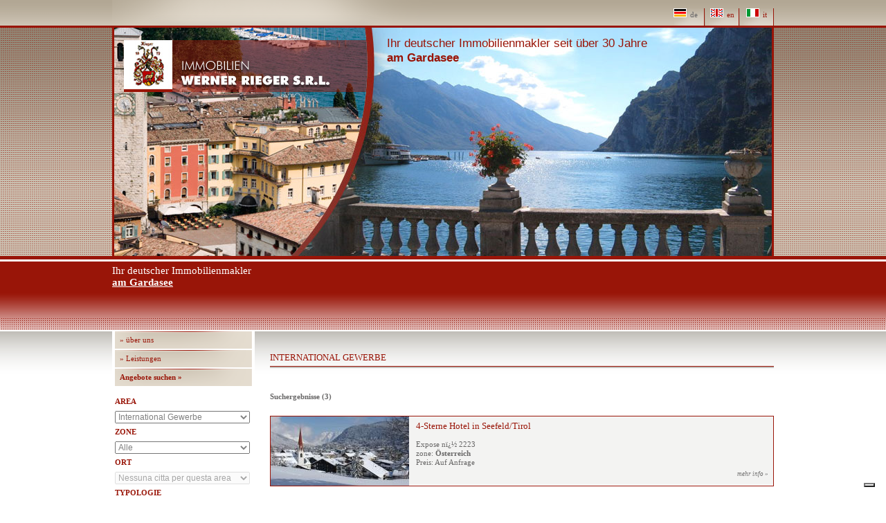

--- FILE ---
content_type: text/html
request_url: http://www.immobilienrieger.com/de/angebote/suche.asp?cid=13&id=0&CategoriaID=13&SottoCategoriaID=0&ZonaID=0&CittaID=0&PrezzoID=0
body_size: 26554
content:
<!DOCTYPE html PUBLIC "-//W3C//DTD XHTML 1.0 Transitional//EN" "http://www.w3.org/TR/xhtml1/DTD/xhtml1-transitional.dtd">
<html xmlns="http://www.w3.org/1999/xhtml" lang="de">
	<head>
		<meta http-equiv="Content-Language" content="de" />
		<meta http-equiv="Content-Type" content="text/html; charset=iso-8859-1" />
        <meta name="title" content="Immobilien Gardasee Immobilienmakler Rieger" />
        <meta name="Keywords" content="Immobilien,Gardasee,Immobilienmakler,Lago di Garda,Immobiliare,Real Estate" />
        <meta name="Description" content="Kauf, Verkauf und Finanzierung von Immobilien am Gardasee. Bauleitung, Einrichtung, Immobilienservice. Ihr Immobilienmakler bei Riva del Garda" />
        <meta name="Robots" content="INDEX,FOLLOW" />
        <meta name="revisit-after" content="5 days" />
		<meta name="author" content="Tecnoprogress.net" />
		<meta name="publisher" content="Tecnoprogress.net" />
		<meta name="copyright" content="Tecnoprogress.net" />
		<meta name="creation_Date" content="01/01/2009" />
 		<title>ANGEBOTE - International Gewerbe</title>
		<link href="/css/lightbox.css" rel="stylesheet" />
		<link rel="stylesheet" href="/css/style.css" />
		<script>
			var elemento_focus;
			function MostraErrore(titolo, errore) {
				var box_err 	= document.getElementById('box_errore');
				var titolo_err 	= document.getElementById('titolo_errore');
				var testo_err 	= document.getElementById('testo_errore');
				box_err.style.display	='block';
				titolo_err.textContent 	= titolo; //per Mozilla Firefox
				titolo_err.innerText 	= titolo; //per Explorer
				testo_err.textContent 	= errore;
				testo_err.innerText 	= errore;
				}
			function ChiudiBoxErrore() {
				document.getElementById('box_errore').style.display='none';
				elemento_focus.focus();
				}
		</script>
		<script type="text/javascript">
		 
		  var _gaq = _gaq || [];
		  _gaq.push(['_setAccount', 'UA-34734941-1']);
		  _gaq.push (['_gat._anonymizeIp']);
		  _gaq.push(['_trackPageview']);
		
		 
		  (function() {
		    var ga = document.createElement('script'); ga.type = 'text/javascript'; ga.async = true;
		    ga.src = ('https:' == document.location.protocol ? 'https://ssl' : 'http://www') + '.google-analytics.com/ga.js';
		    var s = document.getElementsByTagName('script')[0]; s.parentNode.insertBefore(ga, s);
		  })();
		 
		</script>



	<script type="text/javascript">
		var _iub = _iub || [];
		_iub.csConfiguration = {"ccpaAcknowledgeOnDisplay":true,"ccpaApplies":true,"consentOnContinuedBrowsing":false,"enableCcpa":true,"floatingPreferencesButtonDisplay":"bottom-right","invalidateConsentWithoutLog":true,"perPurposeConsent":true,"siteId":2635809,"whitelabel":false,"cookiePolicyId":77411712,"lang":"it", "banner":{ "acceptButtonDisplay":true,"closeButtonDisplay":false,"customizeButtonDisplay":true,"explicitWithdrawal":true,"listPurposes":true,"position":"float-top-center","rejectButtonDisplay":true }};
	</script>
	<script type="text/javascript" src="//cdn.iubenda.com/cs/ccpa/stub.js"></script>
	<script type="text/javascript" src="//cdn.iubenda.com/cs/iubenda_cs.js" charset="UTF-8" async></script>


        <script async type="text/plain" class="_iub_cs_activate" src="https://www.googletagmanager.com/gtag/js?id=G-F5CYT1G8MP"></script>
        <script>window.dataLayer = window.dataLayer || [];function gtag(){dataLayer.push(arguments);}gtag('js', new Date());gtag('config', 'G-F5CYT1G8MP', { 'anonymize_ip': true });</script>


	</head>
	<body id="offerte" class="de">
        <div id="top_sf">
       		<div id="menu_lingue">
       			<ul>
<li id="lingua_selezionata" class="first"><a href="/de/angebote/suche.asp?cid=13&id=0&CategoriaID=13&SottoCategoriaID=0&ZonaID=0&CittaID=0&PrezzoID=0"><img src="/images/de.gif" /><span class="lingua">de</span></a></li>
<li class=""><a href="/en/offers/search.asp?cid=13&id=0&CategoriaID=13&SottoCategoriaID=0&ZonaID=0&CittaID=0&PrezzoID=0"><img src="/images/en.gif" /><span class="lingua">en</span></a></li>
<li class=""><a href="/it/offerte/ricerca.asp?cid=13&id=0&CategoriaID=13&SottoCategoriaID=0&ZonaID=0&CittaID=0&PrezzoID=0"><img src="/images/it.gif" /><span class="lingua">it</span></a></li>
</ul>

            </div>
        </div>
		<div id="top">
        	<div id="immagine_principale">
				<div id="slogan_top">Ihr deutscher Immobilienmakler seit &uuml;ber 30 Jahre<br /><strong>am Gardasee</strong></div>
				<h1 id="logo"><a href="/it/">Immobilien Werner Rieger</a></h1>
			</div>
	   	</div>
        <div id="fascia_menu">
            <div id="menu_offerte">
            	<div id="slogan">Ihr deutscher Immobilienmakler<br /><strong><span class="sottolineato">am Gardasee</span></strong></div>
                
                <div class="clear"></div>
            </div>
        </div>
        <div id="middle">
        	<div id="container">

<div id="sidebar">
	<div id="menu">
		
<ul>
			<li><a href="/de/uber_uns.asp">&raquo;&nbsp;&uuml;ber uns</a></li>
			<li><a href="/de/leistungen.asp">&raquo;&nbsp;Leistungen</a></li>
			<li class="selezionato">
				<a href="/de/angebote/suche.asp">Angebote suchen&nbsp;&raquo;</a><script>
	var id;
	var sCategoria;
	var nTotaleCategorie;
	aCategorie = new Array(100);
	aCategorieID = new Array(100);
	aAreeID = new Array(100);
	aCategorie[1] = 'Villen';
	aCategorieID[1] = 5;
	aAreeID[1] = 1;
	aCategorie[2] = 'DHH';
	aCategorieID[2] = 26;
	aAreeID[2] = 1;
	aCategorie[3] = 'Wohnungen';
	aCategorieID[3] = 7;
	aAreeID[3] = 1;
	aCategorie[4] = 'Rusticos';
	aCategorieID[4] = 6;
	aAreeID[4] = 1;
	aCategorie[5] = 'Penthouse';
	aCategorieID[5] = 27;
	aAreeID[5] = 1;
	aCategorie[6] = 'Grundstücke';
	aCategorieID[6] = 28;
	aAreeID[6] = 1;
	aCategorie[7] = 'Grundstücke';
	aCategorieID[7] = 42;
	aAreeID[7] = 1;
	aCategorie[8] = 'Hotel';
	aCategorieID[8] = 20;
	aAreeID[8] = 9;
	aCategorie[9] = 'B&B';
	aCategorieID[9] = 21;
	aAreeID[9] = 9;
	aCategorie[10] = 'Buro';
	aCategorieID[10] = 22;
	aAreeID[10] = 9;
	aCategorie[11] = 'Negozi';
	aCategorieID[11] = 29;
	aAreeID[11] = 9;
	aCategorie[12] = 'Terreni';
	aCategorieID[12] = 30;
	aAreeID[12] = 9;
	aCategorie[13] = 'Capannoni';
	aCategorieID[13] = 31;
	aAreeID[13] = 9;
	aCategorie[14] = 'Attività';
	aCategorieID[14] = 32;
	aAreeID[14] = 9;
	aCategorie[15] = 'Wohnungen';
	aCategorieID[15] = 17;
	aAreeID[15] = 12;
	aCategorie[16] = 'Villen';
	aCategorieID[16] = 18;
	aAreeID[16] = 12;
	aCategorie[17] = 'Rusticos';
	aCategorieID[17] = 19;
	aAreeID[17] = 12;
	aCategorie[18] = 'DHH';
	aCategorieID[18] = 33;
	aAreeID[18] = 12;
	aCategorie[19] = 'Penthouse';
	aCategorieID[19] = 34;
	aAreeID[19] = 12;
	aCategorie[20] = 'Grundstücke';
	aCategorieID[20] = 35;
	aAreeID[20] = 12;
	aCategorie[21] = 'Buro';
	aCategorieID[21] = 23;
	aAreeID[21] = 13;
	aCategorie[22] = 'Hotel';
	aCategorieID[22] = 24;
	aAreeID[22] = 13;
	aCategorie[23] = 'B&B';
	aCategorieID[23] = 25;
	aAreeID[23] = 13;
	aCategorie[24] = 'Negozi';
	aCategorieID[24] = 36;
	aAreeID[24] = 13;
	aCategorie[25] = 'Terreni';
	aCategorieID[25] = 37;
	aAreeID[25] = 13;
	aCategorie[26] = 'Capannoni';
	aCategorieID[26] = 38;
	aAreeID[26] = 13;
	aCategorie[27] = 'Attività';
	aCategorieID[27] = 39;
	aAreeID[27] = 13;
	nTotaleCategorie = 28;
</script>
<script>
	var id;
	var sZona;
	var nTotaleZone;
	aZone = new Array(100);
	aZoneID = new Array(100);
	aAreeZoneID = new Array(100);
	aZone[1] = 'Adria';
	aZoneID[1] = 37;
	aAreeZoneID[1] = 44;
	aZone[2] = 'Brescia';
	aZoneID[2] = 39;
	aAreeZoneID[2] = 1;
	aZone[3] = 'Colli Euganei';
	aZoneID[3] = 23;
	aAreeZoneID[3] = 44;
	aZone[4] = 'Colombia';
	aZoneID[4] = 21;
	aAreeZoneID[4] = 13;
	aZone[5] = 'Colombia';
	aZoneID[5] = 17;
	aAreeZoneID[5] = 12;
	aZone[6] = 'Dolomiten';
	aZoneID[6] = 35;
	aAreeZoneID[6] = 44;
	aZone[7] = 'Florida';
	aZoneID[7] = 19;
	aAreeZoneID[7] = 13;
	aZone[8] = 'Florida';
	aZoneID[8] = 7;
	aAreeZoneID[8] = 12;
	aZone[9] = 'Kroatien';
	aZoneID[9] = 38;
	aAreeZoneID[9] = 12;
	aZone[10] = 'lago est';
	aZoneID[10] = 12;
	aAreeZoneID[10] = 9;
	aZone[11] = 'lago nord';
	aZoneID[11] = 5;
	aAreeZoneID[11] = 9;
	aZone[12] = 'lago ovest';
	aZoneID[12] = 13;
	aAreeZoneID[12] = 9;
	aZone[13] = 'lago sud';
	aZoneID[13] = 6;
	aAreeZoneID[13] = 9;
	aZone[14] = 'Ledrosee/Tal';
	aZoneID[14] = 27;
	aAreeZoneID[14] = 1;
	aZone[15] = 'Nordufer';
	aZoneID[15] = 1;
	aAreeZoneID[15] = 1;
	aZone[16] = 'Österreich';
	aZoneID[16] = 36;
	aAreeZoneID[16] = 13;
	aZone[17] = 'Ostufer';
	aZoneID[17] = 4;
	aAreeZoneID[17] = 1;
	aZone[18] = 'Santo Domingo';
	aZoneID[18] = 22;
	aAreeZoneID[18] = 13;
	aZone[19] = 'Santo Domingo';
	aZoneID[19] = 18;
	aAreeZoneID[19] = 12;
	aZone[20] = 'Südtirol';
	aZoneID[20] = 28;
	aAreeZoneID[20] = 1;
	aZone[21] = 'Südufer';
	aZoneID[21] = 2;
	aAreeZoneID[21] = 1;
	aZone[22] = 'Suedtirol';
	aZoneID[22] = 34;
	aAreeZoneID[22] = 9;
	aZone[23] = 'Trentino';
	aZoneID[23] = 33;
	aAreeZoneID[23] = 9;
	aZone[24] = 'Trentino';
	aZoneID[24] = 31;
	aAreeZoneID[24] = 1;
	aZone[25] = 'Verona';
	aZoneID[25] = 32;
	aAreeZoneID[25] = 44;
	aZone[26] = 'Verona';
	aZoneID[26] = 40;
	aAreeZoneID[26] = 1;
	aZone[27] = 'Westufer';
	aZoneID[27] = 3;
	aAreeZoneID[27] = 1;
	nTotaleZone = 28;
</script>
<script>
	var id;
	var sCitta;
	var nTotaleZone;
	aCitta = new Array(100);
	aCittaID = new Array(100);
	aAreeCittaID = new Array(100);
	aCitta[1] = 'Arco';
	aCittaID[1] = 7;
	aAreeCittaID[1] = 1;
	aCitta[2] = 'Ballinopass';
	aCittaID[2] = 32;
	aAreeCittaID[2] = 1;
	aCitta[3] = 'Bardolino';
	aCittaID[3] = 1;
	aAreeCittaID[3] = 1;
	aCitta[4] = 'Bleggio';
	aCittaID[4] = 38;
	aAreeCittaID[4] = 1;
	aCitta[5] = 'Brentonico Hochebene';
	aCittaID[5] = 28;
	aAreeCittaID[5] = 1;
	aCitta[6] = 'Brenzone';
	aCittaID[6] = 14;
	aAreeCittaID[6] = 1;
	aCitta[7] = 'Brescia';
	aCittaID[7] = 36;
	aAreeCittaID[7] = 1;
	aCitta[8] = 'Campione';
	aCittaID[8] = 26;
	aAreeCittaID[8] = 1;
	aCitta[9] = 'Caprino Veronese';
	aCittaID[9] = 33;
	aAreeCittaID[9] = 1;
	aCitta[10] = 'Cavaion Veronese';
	aCittaID[10] = 34;
	aAreeCittaID[10] = 1;
	aCitta[11] = 'Cavedine';
	aCittaID[11] = 40;
	aAreeCittaID[11] = 1;
	aCitta[12] = 'Cavedinesee';
	aCittaID[12] = 27;
	aAreeCittaID[12] = 1;
	aCitta[13] = 'Costermano';
	aCittaID[13] = 41;
	aAreeCittaID[13] = 1;
	aCitta[14] = 'Desenzano';
	aCittaID[14] = 11;
	aAreeCittaID[14] = 1;
	aCitta[15] = 'Drena';
	aCittaID[15] = 35;
	aAreeCittaID[15] = 1;
	aCitta[16] = 'Dro';
	aCittaID[16] = 31;
	aAreeCittaID[16] = 1;
	aCitta[17] = 'Garda';
	aCittaID[17] = 30;
	aAreeCittaID[17] = 1;
	aCitta[18] = 'Gardone Riviera';
	aCittaID[18] = 13;
	aAreeCittaID[18] = 1;
	aCitta[19] = 'Gargnano';
	aCittaID[19] = 5;
	aAreeCittaID[19] = 1;
	aCitta[20] = 'Lazise';
	aCittaID[20] = 12;
	aAreeCittaID[20] = 1;
	aCitta[21] = 'Limone';
	aCittaID[21] = 9;
	aAreeCittaID[21] = 1;
	aCitta[22] = 'Malcesine';
	aCittaID[22] = 2;
	aAreeCittaID[22] = 1;
	aCitta[23] = 'Manerba';
	aCittaID[23] = 15;
	aAreeCittaID[23] = 1;
	aCitta[24] = 'Moniga';
	aCittaID[24] = 24;
	aAreeCittaID[24] = 1;
	aCitta[25] = 'Monzambano';
	aCittaID[25] = 37;
	aAreeCittaID[25] = 1;
	aCitta[26] = 'Nago-Torbole';
	aCittaID[26] = 8;
	aAreeCittaID[26] = 1;
	aCitta[27] = 'Padenghe';
	aCittaID[27] = 18;
	aAreeCittaID[27] = 1;
	aCitta[28] = 'Polpenazze';
	aCittaID[28] = 16;
	aAreeCittaID[28] = 1;
	aCitta[29] = 'Pozzolengo';
	aCittaID[29] = 23;
	aAreeCittaID[29] = 1;
	aCitta[30] = 'Riva del Garda';
	aCittaID[30] = 3;
	aAreeCittaID[30] = 1;
	aCitta[31] = 'Rovereto';
	aCittaID[31] = 39;
	aAreeCittaID[31] = 1;
	aCitta[32] = 'Salò';
	aCittaID[32] = 6;
	aAreeCittaID[32] = 1;
	aCitta[33] = 'San Felice';
	aCittaID[33] = 17;
	aAreeCittaID[33] = 1;
	aCitta[34] = 'Sirmione';
	aCittaID[34] = 19;
	aAreeCittaID[34] = 1;
	aCitta[35] = 'Solferino';
	aCittaID[35] = 25;
	aAreeCittaID[35] = 1;
	aCitta[36] = 'Tenno';
	aCittaID[36] = 22;
	aAreeCittaID[36] = 1;
	aCitta[37] = 'Tignale';
	aCittaID[37] = 20;
	aAreeCittaID[37] = 1;
	aCitta[38] = 'Tione';
	aCittaID[38] = 29;
	aAreeCittaID[38] = 1;
	aCitta[39] = 'Torri del Benaco';
	aCittaID[39] = 4;
	aAreeCittaID[39] = 1;
	aCitta[40] = 'Toscolano Maderno';
	aCittaID[40] = 10;
	aAreeCittaID[40] = 1;
	aCitta[41] = 'Tremosine';
	aCittaID[41] = 21;
	aAreeCittaID[41] = 1;
	nTotaleCitta = 42;
</script>

<form name="frmRicercaOfferte" id="frmRicercaOfferte" method="post">
	<input type="hidden" name="cerca" value="" />
		<strong>AREA</strong><br />
		<select name="CategoriaID" class="input_select" onchange="SelezionaArea(this.value)">
			<option value="0"></option>
					<option value="1" >
						Gardasee und Umgebung
					</option>
					<option value="9" >
						Gardasee Gewerbe
					</option>
					<option value="12" >
						International
					</option>
					<option value="13" 
							selected="selected">
						International Gewerbe
					</option>
					<option value="43" >
						Toscana
					</option>
					<option value="44" >
						Veneto
					</option>
		</select><br />
	<strong>ZONE</strong><br />
	<select name="ZonaID" id="ZonaID" class="input_select" disabled="disabled"><option value="0">Wï¿½hlen Sie den Zone</option></select><br />
	<strong>ORT</strong><br />
	<select name="CittaID" id="CittaID" class="input_select" disabled="disabled"><option value="0">Wï¿½hlen Sie den Zone</option></select><br />
	<strong>TYPOLOGIE</strong><br />
	<select name="SottoCategoriaID" id="SottoCategoriaID" class="input_select" disabled="disabled"><option value="0">Wï¿½hlen Sie den Zone</option></select><br />
	<strong>PREISE</strong><br />
		<select name="PrezzoID" class="input_select">
			<option value=""></option>
				<option value="1" >
					0-100.000
				</option>
				<option value="2" >
					100.000-250.000
				</option>
				<option value="3" >
					250.000-500.000
				</option>
				<option value="4" >
					500.000-1.000.000
				</option>
				<option value="5" >
					Oltre 1.000.000  e riservato
				</option>
		</select><br/>
	<div class="bottoni">
		<input type="button" class="bottone" value="suchen" onclick="MostraRisultati();" />
		<input type="button" class="bottone" value="neue Suche" onclick="document.frmCerca.cerca.value='0';document.frmCerca.submit();" />
	</div>
</form>
<script>
    function CategorieArea(id)
    {
    	var tmp = 0;
    	document.frmRicercaOfferte.SottoCategoriaID.length = nTotaleCategorie;
	 	document.frmRicercaOfferte.SottoCategoriaID.options[0].text = "";
	 	document.frmRicercaOfferte.SottoCategoriaID.options[0].value = 0;
	 	var n=0; 	
		var tutte = false;
    	for (i=-1; i < nTotaleCategorie; i++)
    	{
    		if (aAreeID[i]==id)
    		 {
    		 	if(tutte==false) // aggiunge la possibilità di scegliere "tutte" in cima alle opzioni
    		 	{
	    		 	document.frmRicercaOfferte.SottoCategoriaID.options[0].text = "Alle";
	    		 	document.frmRicercaOfferte.SottoCategoriaID.options[0].value = 0;
	    		 	tutte = true;
	    		 	n=n+1;
	    		}
    		 	document.frmRicercaOfferte.SottoCategoriaID.options[n].text = aCategorie[i];
    		 	document.frmRicercaOfferte.SottoCategoriaID.options[n].value = aCategorieID[i];
    		 	if(aCategorieID[i]==0)
    		 		document.frmRicercaOfferte.SottoCategoriaID.selectedIndex = n;
    		 	n=n+1;
    		 }
    	}
    	document.frmRicercaOfferte.SottoCategoriaID.length = n+1;
    	if (n==0)
    		{
    		document.frmRicercaOfferte.SottoCategoriaID.disabled=true;
		 	document.frmRicercaOfferte.SottoCategoriaID.options[0].text = "Nessuna categoria per questa area";
		 	document.frmRicercaOfferte.SottoCategoriaID.options[0].value = 0;
    		}
    	else
    		document.frmRicercaOfferte.SottoCategoriaID.disabled=false;
    }
    function ZoneArea(id)
    {
    	var tmp = 0;
    	document.frmRicercaOfferte.ZonaID.length = nTotaleZone;
	 	document.frmRicercaOfferte.ZonaID.options[0].text = "";
	 	document.frmRicercaOfferte.ZonaID.options[0].value = 0;
	 	var n=0; 	
		var tutte = false;
    	for (i=-1; i < nTotaleZone; i++)
    	{
    		if (aAreeZoneID[i]==id)
    		 {
    		 	if(tutte==false) // aggiunge la possibilità di scegliere "tutte" in cima alle opzioni
    		 	{
	    		 	document.frmRicercaOfferte.ZonaID.options[0].text = "Alle";
	    		 	document.frmRicercaOfferte.ZonaID.options[0].value = 0;
	    		 	tutte = true;
	    		 	n=n+1;
	    		}
    		 	document.frmRicercaOfferte.ZonaID.options[n].text = aZone[i];
    		 	document.frmRicercaOfferte.ZonaID.options[n].value = aZoneID[i];
    		 	if(aZoneID[i]==0)
    		 		document.frmRicercaOfferte.ZonaID.selectedIndex = n;
    		 	n=n+1;
    		 }
    	}
    	document.frmRicercaOfferte.ZonaID.length = n+1;
    	if (n==0)
    		{
    		document.frmRicercaOfferte.ZonaID.disabled=true;
		 	document.frmRicercaOfferte.ZonaID.options[0].text = "Nessuna zona per questa area";
		 	document.frmRicercaOfferte.ZonaID.options[0].value = 0;
    		}
    	else
    		document.frmRicercaOfferte.ZonaID.disabled=false;
    }
    function CittaArea(id)
    {
    	var tmp = 0;
    	document.frmRicercaOfferte.CittaID.length = nTotaleCitta;
	 	document.frmRicercaOfferte.CittaID.options[0].text = "";
	 	document.frmRicercaOfferte.CittaID.options[0].value = 0;
	 	var n=0; 	
		var tutte = false;
    	for (i=-1; i < nTotaleCitta; i++)
    	{
    		if (aAreeCittaID[i]==id)
    		 {
    		 	if(tutte==false) // aggiunge la possibilità di scegliere "tutte" in cima alle opzioni
    		 	{
	    		 	document.frmRicercaOfferte.CittaID.options[0].text = "Alle";
	    		 	document.frmRicercaOfferte.CittaID.options[0].value = 0;
	    		 	tutte = true;
	    		 	n=n+1;
	    		}
    		 	document.frmRicercaOfferte.CittaID.options[n].text = aCitta[i];
    		 	document.frmRicercaOfferte.CittaID.options[n].value = aCittaID[i];
    		 	if(aCittaID[i]==0)
    		 		document.frmRicercaOfferte.CittaID.selectedIndex = n;
    		 	n=n+1;
    		 }
    	}
    	document.frmRicercaOfferte.CittaID.length = n+1;
    	if (n==0)
    		{
    		document.frmRicercaOfferte.CittaID.disabled=true;
		 	document.frmRicercaOfferte.CittaID.options[0].text = "Nessuna citta per questa area";
		 	document.frmRicercaOfferte.CittaID.options[0].value = 0;
    		}
    	else
    		document.frmRicercaOfferte.CittaID.disabled=false;
    }	 
    function SelezionaArea(id)
    {
    	CategorieArea(id); 	
    	ZoneArea(id); 	
    	CittaArea(id); 	
    }
    SelezionaArea(13)
</script>

<script>
	function MostraRisultati()
	{
		document.frmCerca.CategoriaID.value = document.frmRicercaOfferte.CategoriaID.value;
		document.frmCerca.SottoCategoriaID.value = document.frmRicercaOfferte.SottoCategoriaID.value;
		document.frmCerca.ZonaID.value = document.frmRicercaOfferte.ZonaID.value;
		document.frmCerca.CittaID.value = document.frmRicercaOfferte.CittaID.value;
		document.frmCerca.PrezzoID.value = document.frmRicercaOfferte.PrezzoID.value;
		document.frmCerca.action = '/de/angebote/suche.asp';
		document.frmCerca.submit();
	}
</script>
<form name="frmCerca" action="" method="post">
	<input type="hidden" name="cerca" value="1" />
	<input type="hidden" name="CategoriaID" value="" />
	<input type="hidden" name="SottoCategoriaID" value="" />
	<input type="hidden" name="ZonaID" value="" />
	<input type="hidden" name="CittaID" value="" />
	<input type="hidden" name="PrezzoID" value="" />
</form>

			</li>
			<li><a href="/de/wo_wir_sind.asp">&raquo;&nbsp;wo wir sind</a></li>
			<li><a href="/de/anfrage.asp">&raquo;&nbsp;Anfrage</a></li>
</ul>
	</div>
		<div id="indirizzi">
		<div class="campitura"><strong>Immobilien</strong><br />Werner Rieger S.R.L.<br />Società unipersonale</div><br />
        <h5 class="rosso">Geschäftsführer Werner Rieger allein vertreten<br /><br />Sitz - Sede</h5>
        <p class="rosso">
            Volta di No 14<br />
            38060 Tenno (TN) - Italy<br /><br />
            <strong>Tel.</strong> +39 0464 521551<br />
            <strong>Fax</strong>  +39 0464 320014<br />
            <strong>Mobile</strong> +39 335 272887<br />
            <strong>Tel.</strong>  +49 08053 796632<br /><br />
            <a href="/de/anfrage.asp">info@immobilienrieger.com</a>
        </p>
	</div>
</div>
<div id="content">
	
		<h2>
			INTERNATIONAL GEWERBE
		</h2>
		<div class="column">
			<h4>Suchergebnisse (3)</h4>			
			
					<div class="box_offerta">
						<div class="box_offerta_azioni">
							<a style="display:none;" href="anfrage.asp?id=629&cid=24&c=International_Gewerbe&p=4-Sterne_Hotel_in_Seefeld/Tirol_n_2223&CategoriaID=13&SottoCategoriaID=0&ZonaID=0&CittaID=0&PrezzoID=0">Informationsantrag -</a> 
							<a href="?id=629&cid=24">mehr info&nbsp;&raquo;</a>
						</div>
						<a href="?id=629&cid=24&c=International_Gewerbe&p=4-Sterne_Hotel_in_Seefeld/Tirol_n_2223&CategoriaID=13&SottoCategoriaID=0&ZonaID=0&CittaID=0&PrezzoID=0" title="mehr info" class="dettagli_prodotto"><img src="/anteprima1.aspx?id=img_629.jpg&cartella=prodotti&dimensione=100">
							<p class="nome_prodotto">4-Sterne Hotel in Seefeld/Tirol</p>
							<p>Expose nï¿½ 2223<br />zone: <strong>Österreich</strong><br />Preis: Auf Anfrage<br /></p>	
						</a>
					</div>
					<div class="box_offerta">
						<div class="box_offerta_azioni">
							<a style="display:none;" href="anfrage.asp?id=100&cid=37&c=International_Gewerbe&p=Fincas_in_Kolumbien_n_100&CategoriaID=13&SottoCategoriaID=0&ZonaID=0&CittaID=0&PrezzoID=0">Informationsantrag -</a> 
							<a href="?id=100&cid=37">mehr info&nbsp;&raquo;</a>
						</div>
						<a href="?id=100&cid=37&c=International_Gewerbe&p=Fincas_in_Kolumbien_n_100&CategoriaID=13&SottoCategoriaID=0&ZonaID=0&CittaID=0&PrezzoID=0" title="mehr info" class="dettagli_prodotto"><img src="/anteprima1.aspx?id=img_100.jpg&cartella=prodotti&dimensione=100">
							<p class="nome_prodotto">Fincas in Kolumbien</p>
							<p>Expose nï¿½ 100<br />Preis: ab 20.000.000  Kolombianische Pesos  (ca. 7.700 Euro pro Ha)<br /></p>	
						</a>
					</div>
					<div class="box_offerta">
						<div class="box_offerta_azioni">
							<a style="display:none;" href="anfrage.asp?id=149&cid=24&c=International_Gewerbe&p=Megapolis_Hochhaus_n_1&CategoriaID=13&SottoCategoriaID=0&ZonaID=0&CittaID=0&PrezzoID=0">Informationsantrag -</a> 
							<a href="?id=149&cid=24">mehr info&nbsp;&raquo;</a>
						</div>
						<a href="?id=149&cid=24&c=International_Gewerbe&p=Megapolis_Hochhaus_n_1&CategoriaID=13&SottoCategoriaID=0&ZonaID=0&CittaID=0&PrezzoID=0" title="mehr info" class="dettagli_prodotto"><img src="/anteprima1.aspx?id=img_149.jpg&cartella=prodotti&dimensione=100">
							<p class="nome_prodotto">Megapolis Hochhaus</p>
							<p>Expose nï¿½ 1<br />Preis: 4.000 - 5.000 $/mq<br /></p>	
						</a>
					</div>
				<form name="frmPagina" action="" method="post">
					<input type="hidden" name="cid" value="13" />
					<input type="hidden" name="CategoriaID" value="13" />
					<input type="hidden" name="SottoCategoriaID" value="0" />
					<input type="hidden" name="TipologiaID" value="" />
					<input type="hidden" name="PrezzoID" value="0" />
					<input type="hidden" name="ZonaID" value="0" />
					<input type="hidden" name="CittaID" value="0" />
					<input type="hidden" name="pg" value="1">
				</form>
		</div>
</div>
                <div class="clear"></div>
           	</div>
	   	</div>
        <div id="footer">
            <div id="bottom">
            	C.f. e P.I. 02276800220 - REA TN-212592
            </div>
        	<a href="http://www.immobilienrieger.com/de/angebote/suche.asp?cid=7&id=908&CategoriaID=1&SottoCategoriaID=7&" target="_blank"><img class="banner_bottom" src="/clientfiles/banner/img_36.jpg" title="Apartment in einen ausgebauten Rustico oberhalb vo" /></a>
<a href="http://www.immobilienrieger.com/de/angebote/suche.asp?cid=5&id=864&CategoriaID=1&SottoCategoriaID=0&" target="_blank"><img class="banner_bottom" src="/clientfiles/banner/img_31.jpg" title="Villa in Cavedinetal" /></a>

            <div class="clear">
                <!-- <script type="text/javascript" src="http://www.tecnoprogress.net/widget_policy.js"></script>
				<div id="widgetTP"></div>
				<script type="text/javascript">
					initWidgetTP('immobilienrieger.com','de');
				</script> -->
				<div id="widgetTP">
					<div class="clear"></div>
					<style type="text/css">
						#newconcept {padding:10px 0px; text-align:right; font-weight:400; font-size:7pt; z-index:2;line-height:14px;position:relative;z-index:10;}
						#newconcept a {font-size:7pt; font-family:Verdana; /*color:#b4b4b4; color:#b2b2b2;*/ font-weight:bold; font-stretch:expanded;}
						#newconcept a#link_privacy {font-size:9pt;font-weight:400;}
						#newconcept a:hover {color:#E97D00;}
						#newconcept #data_progetto {display:none;}
					</style>
					<div id="newconcept">
						
						<a id="link_privacy" href="https://www.iubenda.com/privacy-policy/77411712/legal" data-ajax="false" target="_blank">policy privacy e cookie</a><br>
						
						<span class="conceptlink">Concept by <a target="_blank" href="https://www.tecnoprogress.net/">tecnoprogress.net</a><span id="data_progetto">Â© 2022</span></span>
					</div>
					<div class="clear"></div></div>
			</div>
        </div>
		<div id="box_errore">
			<div id="div_titolo_errore"><label id="titolo_errore"></label></div>
			<div id="div_errore">
				<label id="testo_errore"></label><br />
				<input type="button" class="bottone" value="OK" onClick="javascript:ChiudiBoxErrore()" id="bottone_errore" />
			</div>
		</div>		
		<script type="text/javascript">
		  var _gaq = _gaq || [];
		  _gaq.push(['_setAccount', 'UA-15758880-4']);
		  _gaq.push (['_gat._anonymizeIp']);
		  _gaq.push(['_trackPageview']);
		
		  (function() {
		    var ga = document.createElement('script'); ga.type = 'text/javascript'; ga.async = true;
		    ga.src = ('https:' == document.location.protocol ? 'https://ssl' : 'http://www') + '.google-analytics.com/ga.js';
		    var s = document.getElementsByTagName('script')[0]; s.parentNode.insertBefore(ga, s);
		  })();
		</script>	
		
		<script src="/js/jquery-1.7.2.js"></script>
		<script src="/js/lightbox.js"></script>
	</body>
</html>


--- FILE ---
content_type: text/html
request_url: http://www.immobilienrieger.com/anteprima1.aspx?id=img_629.jpg&cartella=prodotti&dimensione=100
body_size: 5897
content:
���� JFIF  ` `  �� C 		
 $.' ",#(7),01444'9=82<.342�� C			2!!22222222222222222222222222222222222222222222222222��  d �" ��           	
�� �   } !1AQa"q2���#B��R��$3br�	
%&'()*456789:CDEFGHIJSTUVWXYZcdefghijstuvwxyz���������������������������������������������������������������������������        	
�� �  w !1AQaq"2�B����	#3R�br�
$4�%�&'()*56789:CDEFGHIJSTUVWXYZcdefghijstuvwxyz��������������������������������������������������������������������������   ? ����j
�I��;U��J� �жv�<u�tfr�X�)I���Aޣ=�Vhx<WR����4Q�I���lu��y#sJ~��"��M�q���8��c��SL���(�S�m���8��6�F��E.`�8=jM�_ʍ�ZWC�ܓޜj�5�6ד����Q6�	���ޢMEN=*6]�8���I�;#\z����#><��z%4���f:�Fh�e�_���o��	&(�g�8�^KTm���$�����T��0���@���M�1J����A�B� z�7DI�/��J����8�uYj���4Y��z�O�(��P<���@d�yJ�0�6;����u� ���6,b�����r:�ֳ��4�D�E*K,�RXЅ���9��t�R�.�X�[H�~c�	'ן�ފJ�"=�gC��u�%��US��O9U6�T,'�#<��"��D�Fm�y$}*[-Z�n˥���+NkX�"ڀ��U����-s-!qT,�I��p��=�c��mEk;���=	�?D�o�J�@�d�H?���R��7�N��+2�>s�h�|�#�Uer�$��at�g� �NH@v�6:�f�1�@��#�Ĭ�|�(�>�r�m��K�A��W
S�=z�|����E_��y�e/ʸ#�j�7(��};����?�)�q�i�>Y���O`S\����q8�)q���jܷ��-�ڂv�����V|2[��3��Uw�J(������'���r�*6�c�9���TR�D�I��� �_�z�G�P7u9��֠�s��� ����W���ק��L,P�?������.�|3:�!H��� ��9(2��¢ݜ��elR}�����q��<��+������� �L����Ё�j��-�2s����[�q�'��F)���ҩ(]�#��=jh>�s�	2̌9؎�RY�<�Fuc�8��9�� �4dy�vXr?��'��q�U_���	�z��˩#M��`����Z^A�fY$���y�z7q���z��NAʑޜd_n=G"������UW�r�3�w^��K�6F�q�?38��;��S�MjhKn�f@ǯ89����E#�ث�q�k#���H�i!���qҬ-��#aG��t�ϡ�qX�m��� M���}���I�M4���%$�bX�?�oO��۸]��Y�wϠ�~�Aevf��n$�m(�w���oְ��h�դ�Tw�JF�I��~�U-\��8��X��/�(tM����ո�')�qh�A�K/��+~fsYB�9e�;U���Yg^2T�V,���͈nb28X��w��=ꞣ�^"ݜ\�b䒞����ښ�L��R�R�g�.s�`2�X�v�����#.����RI4�ˋI6F� � |Ǒ��?�
��	恹9r�����O���
�������p>����k�<�to�������y��j˗n�2p#��H���W:��o;�X����w��~T{K�����+��`s�P?M���r�@8`v�\�uf[q��B�%s�|Bj�s�%�Y&�Y1%������9J�}4�|���w0>�~t�c�Q,�Wq�����q��U�{e-��$��]�c��sԝ�ݳY2�bK�f��V���Ϯ{��N�V&�!�J�G<�rv�TO4%ؐ7��;�� �S&�����,d*���� �j}?Gk�daop�&O���ӑ�g��4\v�%#e��mS��?:͸���31??��?:��mZ��Gp?x�S)6y�?ϵF�n���`b|� '�rx�f��P�RG!f!A�UOn{��OpI<�<����QWT�)�nD���ޥxl�q@���B�ls�U���}�B?�f��j�{g�)��6��+���ύ����~�T�Q���q�Q�U�U'd��}}}��;� ��k:�]H~C,a�s�8����\,��^y	��r�8=�����M�<��]G"�"�z��E�|-�-oA�����mn��O�"�|�X��OU����N���mй`����v'��zw�E���M�j���6�r~�r�F0r2
���c+k���$���8� 9��,�]s�/{�E�Q�����0KA�{������t)5Xt9��Ń��:+1o�뜑��VW��04�Qe�#Z\6�BpO����WU���׭u�Qs��P���g<�Ҩ�A��
O�2\f\kl.��F7 �y�~x�UԼ'.�y��{�2�"���:���� ��[�%�-:��<o�� d�����k͡��w.�c���i��w�ܲu��,*wkT��+]���ƊTD���7����ս+N�^�[��Q!����|�B	�}w��'�o4�� ա[#��v
��C\n���&��m/��QYݗ8w	�1�n�{`�P�ӕg�Y��)�Ge*�_�������� X�W-��@�71�w��8�	,�����Z��M0�ݷ��a�]�oC�rq��x�����Գ]� ��e������NW��h���{}WC�b�S�d�O$EI%x 0��[�m��Z���ڡ�Q/�gY�9�{���� ^�v��}n��}<��j�9����G���p=���N&;�q��+���OҜ�H��]J�L��6C��hgt����p��i�}D�_�z��>��9�H��)����om]�[bd7[K����#��öj;Sw�Y��Iu�B�>��*s���Fs����\,l�Wzf�s���2��n��P��8<��zՋ����A�7��n��I�#nq�2� )�=3����^&�o'Xӭ�UY�@�q�`-�ǵt�'�Ȱ�Ĝ��$��EU���o�<0�֯���d��3Hͳ�	���O�^uucso,�/�6�m�� ��^��x��Ad����e�ί��9�:�5���ך�70�т�̅W�~\��wZ�.m�kns�:Z$f��c$��J�1����Q2�r"�a �ݎ =��n��y�z;7X���� N�}:�q�Ymiq��]�$7hG�~��`�:�U=�ԥ%�y��M��"�O#�����$� ���#�W�����*��{�ͦ��Q��:��#뚱��W�TE�

�w㜃��q��I��"��nV�dX[{HW���_aEl�d�U��Wڠ��Q:t=��2{QZs4+&u.�fUqir��wdn;z�^q����Zݒ�N�H�F�q�;��'��\QK��G(܎M�]�����:3}��cEbNYrv�{�z�0��i"Ȃ�ku!R���%�,�e2�@�~�x�#�RIi��/��`�4�&�\�f��dɭOm����`s��2[�z;־��X��G5��WP�2�GԎ���\^��}T� ���m�l���z��V\_�����z���0X�L�cR���Gg�#L�m���o'���h` x�n;��^!��&�M����e;�\0�y H�`�S�}zu�+�a���E�Z^��6Veg��8�H��}+�׾�k����w�ci�Nw�e��zRJW-�����,�)�(TL A�8�62��a�21ڽR�_�I$ck��d/�eČp>���>�&��%��{H	g�IQ�Yr �i�.t����;}@5��
�����?�zj|L���Z���fu�m+m�r@9�\{�k�f\�93����_��ů���Rp3�W��z�����xݱ���.d�[���W��8L��sY~ ���݅�k�u��e,W���9�+'N���VI��3�M�X�x砨��|h�/ڄ���"�G_��}�D��	4�Skon����4��Г��Ϲ�d���o�ه�p�=���s��9��u��3�t�xq�H��O� �s��֋���g��|�/%a��3s�8�?S�(w�u;���]���n�-�U��C
㡌��@��^�yW�ڮ��$�ri��n#?,ɕm� �GLr�����
E����}�˟�����:R��f��<�����~�|��p� ���ч��^M�h�� ��~�<�8�`�غG��݌��Hṉ�DI��0U�ee?��kXn-��č.�F\�_LwD���k���{�uH��)<@�~3�ֵ�������xE���i
�Î�W�Q�ė��HX��c����
{}y�3�Gmvb��ԑ�²:=OL�#�5W@o�v�K�C(o�r�*���E$���-���Qe���^� ��]����ylb�$_���FO 6G�1U4�3R��76)}mp��6H�Cs�Hb��ݶԥst�u��5x�\����Yǩs����(��B�W�y���Z�-�E� �ǿZ(QMj���蒜$�8kwY�@��4�틼�]�+Of��Gd%>�� ?�\H�/���+B�U��_ʹY L{��Y���s#��P��ƔȜm$�ErK��Z'�:���ģ��.F��w�Z]���HF�$c��&���U?Ԋ9��Ї�#��5����2,��T��Efa�[}�뱳OM~؜<r��4�s!��-�"M>�4�D��Ӝg��ɼ�6�o�k\ot ��Į2I>��o��b�� xc���wl�&����Jùɷ��+֕mk�ѹ�^��' ��=[���b���0���\�b�8# �������(-�Ѵّ�[�c�T��8�dd`q��ZWM6�Z��K5ĻZu��$xa�0��'��g�z�E���цj��	�H6�n���H��{g�j����U��)F&Pp������8�A�@�֦(a0��hR��1^�/�4Yc�tj���'��EA/��)Sa�`������J6)���7�2�×1��~�~���������^����,��t۠eQ��w��?����]|;���*�.рU�Pjލ��+CG���ۃ�)�*b�5�O�t�Y4�.h����P6�2@9�y���;T�I`�IUT	0�y�k��<%i���W�K"�|��b|�8��9��V�l����0�ݑn�����p����w�=#��bD�� Ojx�f�r8c�h<��N8?�Mi��K��p�8`�=�]��z<#	��IH�T�CY����:�9�S��
��֊�� �ұ��mۃ;3�_Z*yo�\ݎb49&��08�ފ+��I�4��8��b���)��h��#��EM " ��&�(ힴy�Hɢ� ��2���m#��cE��;˘�g\z1���Z�t�c��4QR�)6hC�^���>���g}-��4QXH��9�qE#4�Q@E%PqHh��ڊ(�3��

--- FILE ---
content_type: text/html
request_url: http://www.immobilienrieger.com/anteprima1.aspx?id=img_100.jpg&cartella=prodotti&dimensione=100
body_size: 3558
content:
���� JFIF  ` `  �� C 		
 $.' ",#(7),01444'9=82<.342�� C			2!!22222222222222222222222222222222222222222222222222��  d �" ��           	
�� �   } !1AQa"q2���#B��R��$3br�	
%&'()*456789:CDEFGHIJSTUVWXYZcdefghijstuvwxyz���������������������������������������������������������������������������        	
�� �  w !1AQaq"2�B����	#3R�br�
$4�%�&'()*56789:CDEFGHIJSTUVWXYZcdefghijstuvwxyz��������������������������������������������������������������������������   ? �lҊ��ֶ݌�ݧ� j[�f����<�B���V�u��H�!I�<jPzH>�h�|R��A� M� ӿ� �����*����� ��� $� u;.�T�� F� �<�5I o��6� �IU~��� �4ӨB	�a���@���Z;�y�4r�S������)��1������ =4��� =;
��U����S����Q�\D�j4�` �-���O�S���K0ʜ0�B�L܏$3��j�֣���l�G�x*�Z\���.�ˏ"(���FI]�*X�KŐ���힄���T�J����88�*�?�����X`�����q8��ПW��	d��d�z�U��Aw,J��y8ٮM��i�����瑃V���Ey���*�p[>�J~�k�6��Bk:��,��l7�M�V�奍�Xy�b�}+:�*��P��'��S<�KF�8<��K�Sk�$7��c��6+a3�m����܏��T�;�99�K�\�󈮉º��	(O�I��arǜ��qҩר�ԞHk��s�M&ֵ�8by����VU�ˑ��YY�aۖ}�N��ۣ.DRgp�:Μ�%�d�$-�z{w�S*�oVR�{��ƴET�v!�����j�z����&YQFHx?�aKx��y�d���W$���!G�_җ����ꍨ|Iq��Ȭ1�� �S��W;~kx����H�}��d���j����X3� ���Y��^ʟc�$��	�=B�q��\�G"H��l���;����n&+A��`H��_z�����οi,�xށH�Ƿz�idT��J9cq��t:XY^X-���g��d�i�;�O���@Y��z���V�v��|߹����P�av��[����� _�C.瑗�gs��?�f���RǑa�˶z�9�"[����k ��㞞�1�\�4��0�w0iT0��$> ����k"��8��Ҷ[\~�G��Ž�ܬ�#�j1ɘTynx�Ì�A�J}��\���_)�;ة<� TG�p �ֱŒa/?�\�&��͍}Y#�a0�~Ry%	�z��Pjf;cG�U��ǁ�;� ��,�7^Dr]B�KG+Bp�ĎN}����j<�.1����z�I�;��u��X�$2d�D���bN}J�ˎq,
ZB3Ӟ��5��b��{���Āb�������d�c�ϰ�N-�0I�C8���"s��7q�x�*�������W��T?����7�H�I ���qU.#{Gg�mE�F���~��R⛱M4A�qp�-��F�|�^x��D���T%A��n�8�ǽW7в���yp2Ϸ�a��{T�I�3nU�f;���v���Rlte�2{hYIL�r?:+6t��W=w���r(�}��sҒ(�(�P1ց[I\�~�R��P��-�����H� ����d�S��/FL�}�U��vX6�3.n?����?ʣ�K1M���X��1�g�9�U��5QgR\���}G^Ek���C��;��#>��R{��6Ic� c�l�57��$��y��u�FX ��Orޤ#�cғc+�
�UQ0�\��ƫ�¼w��Tv$�j9$�@��F=�Pb!*leG �
�g�L|9��.;��lfD!2�@6���jԳ��4.Kq�N�Ѩ���Z0 ��~�1Y:��<�;O����W���A��[pA:��$��|yq '����F6E��#+����fGq�M,P�=�ú�?tF��$� :�M�K��(&�8e�@�Ewֶ�k��q.���q�ʤ`�1)t����������G-��Q��'��Uo�(g�=�kM�?d[�Tt 1��V�#K�+S��yǽL�#U;�Gc�j[�(��� �n��0�����Z�@3��(����G���!�q�z���Gc�|$��&�s�1��"�a�Ա��1��u�ȑY³�#�59���;mC����;�8�q�{֜ڭ�����%w��~�2�to�@*�F)��KrQ�FvO��#�qJ�j�=5uK-�Zh����WmuK=��3G�Bp2zf��9�
��B��'?�hXj��o��r1����i�;���=}E�$�AG,#h� �?5@�X?2�����	#ԥhII� nǎk���bv�c!�Ǽ�: 8�t���Z�f��i���[D� _w�晸c��j(�Ib����g��,ٌ��Cw)+)�@���(���I�oƝ�0�1�����s�s�#�W6 ��t�d8v��4����j`&�m��A�i�F	/��)Ϳ�	�Sw��pG� J
���qE@7,��(��[�Er���7�ބ�W�7���]�]��wϑ���B�@8�i��k��#����W��e�ٌ��+�Gz����5������۟j�{,���&P��G��Q�����wb�g8�zA����$�`�Ł��i�$��H��QO^})F�Y�YO�:�z~��8,LX�J12�y'R�C�Y3U^@p�zd��KN��I"��q������ӥgK�e�Q;0�r*�M%�$?>��0=y��t���Q��L�؍��_�t�g2���޽+�&���O{u3�9�]e�y��V���ɧsx�'��07���1 � )�g�H_-AV����coݔ��J�~c��)Wn��BwS�FAvSө��T�9>�u��{5H`N�/`j�5r� >��0X��t�F�6� ('�)]�Ǖ�Ԏ��.W s���<׸f'p����}Nk�j��e�Ӝ��(�R;s�S�>���|��v��=FH�;h�8� YOm���#�Cqn��,1� i_i8���+�G����,�'��QEb��]��e��*�e�����d��2ɂ��z(�{�-�l������I/��Ú(��X{�I�8v*Tc�N�Q@��� &8�M33g (�&+7=QLg��

--- FILE ---
content_type: text/html
request_url: http://www.immobilienrieger.com/anteprima1.aspx?id=img_149.jpg&cartella=prodotti&dimensione=100
body_size: 2938
content:
���� JFIF  ` `  �� C 		
 $.' ",#(7),01444'9=82<.342�� C			2!!22222222222222222222222222222222222222222222222222��  d k" ��           	
�� �   } !1AQa"q2���#B��R��$3br�	
%&'()*456789:CDEFGHIJSTUVWXYZcdefghijstuvwxyz���������������������������������������������������������������������������        	
�� �  w !1AQaq"2�B����	#3R�br�
$4�%�&'()*56789:CDEFGHIJSTUVWXYZcdefghijstuvwxyz��������������������������������������������������������������������������   ? �����&���6���5����]�9���Z���g�M6~բ�"}�0>�##8S�H���Fb'ֺ��J����q����98��j���v�O�L&�1RpF�Mbu��.e�ޣ0�5�!�M6K޴X�O�g<ba�M�d��d��U*��g>a4�f��_OҘmҟ����0|����޷~ʾ��f_AO�!{���/�⦙=�x.��ܜ��XZ��Za��R�+�U�N���$MpY_p$��9��>���6�j���Ί˖H%a���7���n������f���� i��f�%c�oSߴ��ؼ�ZF���c�NќբֹH<a���PZ�\:�Ck0�N�Ps�e���{���{|��H��$�猟�z��c��Υ��i�UX��xVX�<n7+��o�l��=�-F�3֫��36GZj���h�1�~uL�ئooZ=�a�n5�C�-�-�M�XV���&�8`p�Բ\\�]����-j�Ř�4m����1�v�cp%��� ��42��L�)bXq�Y:�h�4y��� l[�����X���k:iZ U	�t���� mXdta�?�5nHe���1]�^��'��
˨˿<E #��+.;�����@5cY�ˈ�Bca��'�V|�Ea1��E���rR��xx�@H�փ�Z�/���=�J[qfU+�Gq��ַ��ɽ��<��	��rʂm���RD��?: �' U?��ښݐ	�xȦO{#0E�) �8�"��W)�iN��p\f��jz���4��/��b�	I�`"��:ޯw�C<׎�>��('�#���EE	W�e�k����W2K#�U�BY�s��.�,i�fy��ؒH�� �1\]������k"rn
�@m9�*������$��G1�49Y��܊��Z���Jҡ9���V4O�Izb�w�Iݐs���s�4�@%1�{�f�hm�S�y.��}�Uȱ/�'��քL�*� � �k?{yQ��*׎P�Պ:0�"�=欰�b�"�^Mj����zRMJWb˄�J��5�
�E!}����%�����q�Ϡ�Q$�5c�h$�C��5	��:��Xl�1�����E�y�,�nQ������?��OD`�۰P1��`�ҫ����7,�E	P����p3��Z/v;Y.��ٜ�b��%QU��IPq�.p#\p9�\n�%����̸���r��u�+vHn�p�Ƭ$�2�9u��`�C��S�&n�|�	ܙQ�ׯZ�E� �[�s��k��R`H���<U�XF� \����iI����I��G6L̑�,��s� ׫zC�MfR%�I%p�'9};}O�cu�@��07P}��b��j�/i,���R8��Y;�����a+ ��Y��:�H�1�:��0���Tٽ�t��ON�����QﮠR���$T�s�p$�v�c�9�'?^��\���5�i��!�����J��9�׷Z��Ψ�y�
�\cu�k6�&z��r:R���s".����S�w�Nw-�m�V�O �*�1߸c�@�s�O��!�%D{(�-�����ǭc;���i.��=Dn`�ǧJ�m4�*����F�����b��rݑ\�R���[H<�(�\�$:{��V���+�!��4Mx�y���9���\	����$��q.�s�m�G�Um�_>�<_`]���x$�e~� �N�4nzE�i<��,6ŉ*�D^f:|��+������&�!a�Q��p{ �k�ֵ���A������_��&�I�5N)"f]ҹa��֟3D��v���b"LY~X�
3�[��6�vWN� �ѽϵr�K*M.��~s�>����oi��1���=Tz���@�3��^!����]M�HL�~SՍVP��Fl�*ͺ���Ei�g���/�������)�7.Hݞ�vR��V�Ch���iviMp�*��gJt���@X�7��K���S��9'�N����v�}s�߬��ԑ�KqL��^9��4r��3Z�KQ��5)��!�I�X\�c?�a��U%k+�nu�D��5,�ܳ�=*5��I?
�ᣲ=�F݌���kH�o���t�&��0
��$� :诤�e34͕N�k$d��Ic�Nb*�$�����w��h�"�a�� ���O^����*ڠ���{�D���t�$�f�8,I?���{��)/�hW�|ˡЕ�*հ�>^(��L����XA��&�*�Z�D�z�SP>7�q�E �^;��)�a��J�F#$c�d��?��y5�a+}�FF1�QIn2K�Ul(#�Q�5v/ʇ���QE!��

--- FILE ---
content_type: text/css
request_url: http://www.immobilienrieger.com/css/style.css
body_size: 4041
content:
/* ------------------------ STRUTTURA ------------------------ */

body {text-align:center; font-family:Verdana; font-size:8pt; color:#686767; margin:0 auto; background:url('/images/sf_body.gif') repeat-x 50% top;
}
hr {color:#808080; height:1px}

/* ------------------------ TOP ------------------------ */

#top {height:330px; border-top:3px solid #991508; border-bottom:5px solid #991508; background:url('/images/sf_top.gif') repeat-x 50% top;}
#top_sf {height:37px; position:relative; width:956px; background:url('/images/top_sf.gif'); margin:0 auto; text-align:left;}
#immagine_principale {border-left:3px solid #991508; border-right:3px solid #991508; height:312px; position:relative; width:936px; margin:0 auto; text-align:left; padding:18px 0 0 14px; background:#fff url('/images/immagine_principale_offerte.jpg');}
#offerte #immagine_principale, #angebote #immagine_principale, #offers #immagine_principale {background:#fff url('/images/immagine_principale_offerte.jpg');}
h1#logo {position:relative; width:352px; height:75px; text-indent:-9999px; margin:0; padding:0; background:url('/images/ImmobilienWernerRieger_logo.jpg');}
h1#logo a {width:352px; height:75px; display:block;}

/* ------------------------ Fine TOP ------------------------ */

/* ------------------------ MENU ------------------------ */

#menu {padding:0; margin:0 0 10px 0;}
#menu ul {padding:0; margin:0 0 10px 0;}
#menu ul li {padding:0; margin:0; list-style-type:none; font-weight:bold; color:#991508; border-bottom:2px solid white; display:block;}
#menu ul li a {text-decoration:none; font-weight:normal; color:#991508; background:url('/images/sf_menu_li.gif'); 
padding:7px 0 7px 7px; display:block;
}
#menu ul li a:hover {color:#666;}
#menu ul li.selezionato a {font-weight:bold;}
#menu ul li.selezionato ul {margin:10px 0 10px 5px;}
#menu ul li.selezionato ul li {}
#menu ul li.selezionato ul li a {background:none; padding:2px 3px; font-weight:normal;}
#menu ul li.selezionato ul li a:hover {background:#DDD4C6;}
#menu ul li.selezionato ul li.selezionato a {font-weight:bold; text-transform:uppercase;}
#menu ul li.selezionato ul li.selezionato ul li {margin:0 10px;}
#menu ul li.selezionato ul li.selezionato ul li a {text-transform:none; font-weight:normal;}
#menu ul li.selezionato ul li.selezionato ul li.selezionato a {font-weight:bold;}

/* ------------------------ MENU LINGUE ------------------------ */

#menu_lingue ul {padding:0; margin:12px 0 0 0; height:25px; float:right;}
#menu_lingue ul li {padding:0; margin:0; display:inline; list-style-type:none; color:#991508; text-align:center;}
#menu_lingue ul li a 		{text-decoration:none; border-right:1px solid #991508; padding:0 0 0 5px; color:#991508; display:block; float:left; background:url('/images/sf_li_lang.gif') no-repeat right 50%; 
height:25px; border-left:1px solid #b2a694; width:43px;
}
#menu_lingue ul li.first a 	{border-left:none; width:48px;}
#menu_lingue ul li a:hover {color:#686767;}
#menu_lingue ul li#lingua_selezionata a {color:#686767;}

.lingua {padding:0 5px 0 5px;}

/* ------------------------ Fine MENU ------------------------ */


/* ------------------------ Fine MENU ------------------------ */

/* ------------------------ MENU A SOFFIETTO ------------------------ */

h3 {margin:0; width:158px; color:#991508; height:21px; padding:7px 0 0 40px; background:#e4dccf url('/images/sf_lil.gif'); 
font-weight:normal; font-size:8pt; border-bottom:2px solid white;
}
h3 a:hover {color:#991508; font-weight:bold;}
h3 a:link, h3 a:visited {color:#991508; text-decoration:none; display:block;}

h3.trigger {margin:0; width:158px; color:#991508; height:21px; padding:7px 0 0 40px; background:#e4dccf url('/images/sf_lil.gif'); 
font-weight:normal; font-size:8pt; border-bottom:2px solid white;
}
h3.trigger a:link, h3.trigger a:visited {color:#991508; text-decoration:none; display:block;}
h3.trigger a:hover {color:#991508; font-weight:bold;}
h3.active {background-position:left bottom;}
.toggle_container {margin:0 0 5px; padding:0; background:#f3ede4; overflow:hidden; width:198px; clear:both;}
.toggle_container .block {padding:20px; background:url(toggle_block_btm.gif) no-repeat left bottom;}
.toggle_container .block p {padding:5px 0; margin:5px 0;}
.toggle_container h4 {margin:5px 0 5px 0; padding:0; background:#f3ede4; color:#991508; height:21px; display:block; font-weight:normal; font-size:7pt;}
.toggle_container h4 a:link, .toggle_container h4 a:visited {color:#991508; text-decoration:none; height:21px; border-bottom:2px solid #e1d9cc; display:block;}
.toggle_container h4 a:hover {color:#991508; text-decoration:none; font-weight:bold; height:21px; border-bottom:2px solid #e1d9cc; display:block;}

/* ------------------------ Fine MENU A SOFFIETTO ------------------------ */


/* ------------------------ MENU CATEGORIE ville, appartamenti, rustici ------------------------ */

#fascia_menu #menu_offerte {display:none;}
#offerte #fascia_menu, #angebote #fascia_menu {height:99px; width:100%; border-top:3px solid white; border-bottom:2px solid white; background:url('/images/sf_fascia_offerte.gif');
} 
#offerte #fascia_menu #menu_offerte, #angebote #fascia_menu #menu_offerte {position:relative; width:956px; margin:0 auto; text-align:left; display:block;}
#offerte #fascia_menu #menu_offerte #slogan, #angebote #fascia_menu #menu_offerte #slogan {float:left; width:203px; height:89px; margin:0; padding:5px 0 0 0; font-size:11pt; color:white;}
#offerte #fascia_menu #menu_offerte ul, #angebote #fascia_menu #menu_offerte ul {float:right; margin:0; padding:0; width:750px; border-right:3px solid white; border-bottom:1px solid white;}
#offerte #fascia_menu #menu_offerte ul li, #angebote #fascia_menu #menu_offerte ul li {position:relative; margin:0; padding:0; display:block; float:left; height:99px; width:247px; border-left:3px solid white; cursor:pointer;}
#offerte #fascia_menu #menu_offerte ul li a, #angebote #fascia_menu #menu_offerte ul li a {position:absolute; border-top:3px solid white; background:url('/images/sf_tasto_offerte.gif'); 
bottom:0; height:16px; width:237px; text-transform:uppercase; color:#991508; text-align:right; font-weight:bold; padding:1px 10px 0 0; font-family:Arial; letter-spacing:1px; font-size:9pt;
}

/* ------------------------ Fine MENU CATEGORIE ville, appartamenti, rustici ------------------------ */

/* ------------------------ Fine MENU CATEGORIE ville, appartamenti, rustici ------------------------ */

#fascia_menu {height:32px; width:100%; border-top:3px solid white; border-bottom:2px solid white; background:url('/images/sf_fascia.gif');
}
#middle {width:100%; background:url('/images/sf_middle.gif') repeat-x; 
margin:0 0 10px 0;
}
#container {position:relative; width:956px; margin:0 auto; text-align:left;}
#content {float:right; width:728px; padding:30px 0 0 20px; margin:0 0 20px 0; text-align:justify; line-height:15px;}
.column {border-top:2px solid #c3c0bb; padding:20px 0 0 0;}
#column_left {float:left; width:275px;}
#column_right {float:left; width:415px; margin:0 0 0 25px;}
#gallery {margin:15px 0 0 0; background:#eeeeec; padding:10px;}
#gallery img {border:2px solid #fff; margin:5px; padding:7px;}
#sidebar {float:left; width:198px; border-left:4px solid white; border-right:4px solid white; border-bottom:4px solid white;}
#sidebar #indirizzi {font-size:7pt;}
#sidebar #indirizzi p {padding:0; margin:5px 0 20px 0;}

/* ------------------------ TITOLI ------------------------ */

h2 {margin:0; padding:0; font-size:10pt; font-weight:lighter; color:#991508; padding:0 0 5px 0; border-bottom:1px solid #991508;}

/* ---- SOTTOTITOLO ---- */

.sottotitolo {font-size:7pt; color:#afaca7;}

/* ---- Fine SOTTOTITOLO ---- */

h5 {margin:0; padding:0 0 5px 0; color:#686767; font-size:8pt; font-weight:bold; border-bottom:1px solid #d1d1d1; letter-spacing:-1px;}

/* ------------------------ Fine TITOLI ------------------------ */

/* ------------------------ FOOTER ------------------------ */
#footer {position:relative; width:956px; margin:0 auto; text-align:left;}
#bottom {height:23px; background:#991508; color:#fff; padding:7px 0 0 10px; font-size:7pt; position:relative;}

/* ------------------------ Fine FOOTER ------------------------ */

/* ----------------- LINK GENERALI -------------- */

.left {float:left;}
.right {float:right;}
.clear {clear:both;}
a:link, a:visited {color:#686767; text-decoration:none;}
a:hover {color:#000; text-decoration:none;}
img {margin:0; padding:0; border:0;}
.campitura {background:#991508; color:white; padding:8px; font-size:8pt;}

/* ----------------- Fine LINK GENERALI -------------- */

/* ------------------------ Concept by ------------------------ */

#concept {position:absolute; right:10px; top:0; font-size:7pt; padding:0; color:#fff;}
#concept a.linktp {font-size:9px; font-family:Times New Roman; color:#ECE8E2; text-decoration:none; font-weight:bold;}
#concept a.linktp:hover {font-size:9px; font-family:Times New Roman; color:#E97D00; text-decoration:none;}
#concept #data_progetto {display:none;}
/* ------------------------ Fine Concept by ------------------------ */

/* FORM */
	#frmContatti {font-size:8pt;}
	#frmContatti .input_text {color:#808080; width:98%;font-size:9pt;}
	#frmContatti .input_area {color:#808080; width:98%;font-size:9pt; height:50px}
	#frmContatti .ro {font-size:8pt;}
	#frmContatti .input_select, .input_select {color:#808080; font-size:9pt;}
	.contatti {float:left; width:250px; padding-left:10px; padding-right:10px;}
	#box_errore {position:absolute; display:none; margin:100px; width:300px; left:500px; top:450px; height:150px; border:1px solid #000; text-align:left; background:#fff; z-index:5; }
	#div_titolo_errore {background:#991508; color:#fff; padding:10px; }
	#div_errore {color:#000; padding:10px; text-align:center; position:relative; top:10px; }
	#bottone_errore {position:relative; top:30px; }
		
/* fine FORM */
	.bottoni {text-align:center; margin:10px 0 0 0;}
	.bottone {position:relative; font-family:Verdana; font-size:10px; color:#494542; width:90px; height:25px; margin:0;}

/* ------------------------ HOMEPAGE ------------------------ */

#home #container {position:relative; width:956px; margin:0 auto; text-align:left; padding:15px 0 0 0; height:332px;}
#home #content {float:left; width:708px; padding:23px 5px 23px 5px; margin:0; background:white; height:286px;}
#home #sidebar {float:right; width:226px; background:white; border:0;}
#home #sidebar #indirizzi {font-size:7pt; width:200px; height:295px; padding:13px; background:url('/images/sf_indirizzi_home.gif');
}
#home #sidebar #indirizzi p {margin:0; padding:10px 20px 10px 20px;}
#home #sidebar #indirizzi table {margin:0 0 0 20px; padding:0; width:170px;}
#home #sidebar #indirizzi table tr, #home #sidebar #indirizzi table tr td {margin:0; padding:0;}
#home h5 {margin:0; padding:0 0 5px 0; color:#686767; font-size:8pt; font-weight:bold; border-bottom:1px solid #d1d1d1; letter-spacing:-1px;}

/* ---- BOX HOMEPAGE ---- */

#home #content a:link, #home #content a:visited {text-decoration:none; color:white;}
#home #content a:hover {text-decoration:none; color:black;}

/* ---- rilievo ---- */

#home #content #box_rilievo {float:left; position:relative; width:464px;}
#home #content #box_rilievo h6 {margin:0; padding:7px 0 0 10px; width:454px; height:26px; font-size:12pt; color:white; background:url('/images/box_home/sf_tito_box_rilievo.gif'); 
border-bottom:1px solid white;
}

#home #content #box_rilievo .testo_box {position:relative; width:464px; background:#f9f6f2 url('/images/box_home/sf_testo_box.gif') no-repeat 50% bottom; 
border-top:1px solid #c2d6ed; height:99px; cursor:pointer;
}
#home #content #box_rilievo .testo_box p {margin:0; padding:13px 0 0 16px; color:#94918c; width:140px; text-align:left;}
#home #content #box_rilievo .testo_box .immagine_box {position:relative; float:right; margin:2px 0 0 0;}
#home #content #box_rilievo .testo_box a {position:absolute; top:2px; right:2px; width:300px; height:91px; cursor:pointer; background:black; opacity:0; filter:alpha(opacity=0); z-index:2;}
#home #content #box_rilievo .testo_box a:hover {position:absolute; top:2px; right:2px; width:300px; background:black; height:91px; cursor:pointer; opacity:0.30; filter:alpha(opacity=30); z-index:2;}
#home #content #box_rilievo .testo_box .cornice {position:absolute; top:2px; right:0;}
#home #content #box_rilievo .testo_box img.freccia {position:absolute; bottom:3px; right:0; z-index:3;}
#home #content #box_rilievo p.piu_info {position:absolute; top:10px; right:20px; margin:0; padding:0; font-size:7pt; color:white; font-weight:lighter; opacity:0.50; filter:alpha(opacity=50); text-decoration:underline;}

/* ---- Fine rilievo ---- */

/* ---- categorie ---- */

#content .box_categorie {float:left; position:relative; width:226px; height:135px; margin:10px 10px 0 0; cursor:pointer; overflow:hidden;}
#content .box_categorie h6 {margin:0; padding:7px 0 0 10px; width:216px; height:26px; font-size:9pt; color:white; background:url('/images/box_home/sf_tito_box_categorie.gif'); 
border-bottom:1px solid white;
}
#content .box_categorie .testo_box {position:relative; width:226px; background:#fefefe url('/images/box_home/sf_testo_box2.gif') no-repeat 50% bottom; 
border-top:1px solid #c2d6ed; height:98px;
}
#content .box_categorie .testo_box a {position:absolute; top:2px; right:2px; width:220px; height:91px; cursor:pointer; background:black; opacity:0; filter:alpha(opacity=0); z-index:2;}
#content .box_categorie .testo_box a:hover {position:absolute; top:2px; right:2px; width:220px; background:black; height:91px; cursor:pointer; opacity:0.30; filter:alpha(opacity=30); z-index:2;}
#content .box_categorie .testo_box .immagine_box {margin:2px 0 0 0; overflow:hidden;}
#content .box_categorie .testo_box .cornice {position:absolute; top:2px;}
#content .box_categorie .testo_box img.freccia {position:absolute; bottom:2px; right:0; z-index:3;}
#content .box_categorie p.piu_info {position:absolute; top:10px; right:20px; margin:0; padding:0; font-size:7pt; color:white; font-weight:lighter; opacity:0.50; filter:alpha(opacity=50);}
#content .box_categorie p.piu_info a {text-decoration:underline;}

/* ---- Fine categorie ---- */

/* ---- meteo ---- */

#home #content #meteo {float:left; width:204px; height:111px; background:url('/images/sf_meteo.gif'); 
margin:0 0 0 10px; padding:20px 0 0 22px; color:#94918c; cursor:pointer;
}
#home #content #meteo a:link, #home #content #meteo a:visited {color:#94918c; display:block; height:100px;}
#home #content #meteo p {padding:0; margin:0; width:120px; text-align:left; cursor:pointer;}
.titolo {font-size:10pt;}

/* ---- Fine meteo ---- */


/* ---- MENU LINGUE ---- */

#home #fascia_menu #menu_lingue {padding:3px 0 0 0; position:relative; width:956px; margin:0 auto; text-align:left;}

#home #fascia_menu #menu_lingue ul {padding:0; margin:0; height:20px;}
#home #fascia_menu #menu_lingue ul li {padding:0; margin:0; display:inline; list-style-type:none; color:#ffffff; font-size:14pt; height:20px; width:140px; display:block; float:left;}
#home #fascia_menu #menu_lingue ul li a:link, #home #fascia_menu #menu_lingue ul li a:visited, #home #fascia_menu #menu_lingue ul li a:hover {text-decoration:none; border-right:2px solid #ffffff; border-left:none; color:#ffffff; height:20px; width:130px; display:block; background:none; float:left;}
/* ---- Fine MENU LINGUE ---- */

/* ---- Fine BOX HOMEPAGE ---- */

/* ------------------------ Fine HOMEPAGE ------------------------ */

/*prodotto*/
	#middle #container #content .column .box_offerta {position:relative; margin:20px 0 0 0; height:100px;  font-size:9pt; background:#F3F3F2; padding:0}
	#middle #container #content .column .box_offerta a.dettagli_prodotto:link, #middle #container #content .column .box_offerta a.dettagli_prodotto:visited {display:block; height:100px;padding:0; margin:0; border:1px #991508 solid;}
	#middle #container #content .column .box_offerta img {float:left; margin:0 10px 0 0; padding:0;}
	#middle #container #content .column .box_offerta p {color:#686767; margin:0; font-size:8pt; padding:7px; line-height:13px;}
	#middle #container #content .column .box_offerta p.nome_prodotto {font-size:10pt; color:#991508;}
	#middle #container #content .column .box_offerta p.descrizione_prodotto {font-size:9pt;}
	#middle #container #content .column .box_offerta .box_offerta_azioni {position:absolute; right:8px; bottom:8px; text-align:right; font-size:7pt; font-style:italic;}
	#middle #container #content .column .box_offerta .box_offerta_azioni img {margin:3px;}
	#fascia_menu #menu_offerte #sotto_categoria_selezionata {background:#231515; opacity:0.70; filter:alpha(opacity=70); width:100%; height:80px; margin:0;}
	#fascia_menu #menu_offerte ul li a#nome_sotto_categoria_selezionata:link, #fascia_menu #menu_offerte ul li a#nome_sotto_categoria_selezionata:visited  {color:#666}
	h2 .nome_categoria {font-weight:bold; font-size:11pt;}

/*dettagli prodotto*/
	#middle #container #content .column #dettagli_prodotto .box_dettagli {margin:10px 0 20px 0; height:200px; font-size:10pt; line-height:15pt;}
	#middle #container #content .column #dettagli_prodotto .box_dettagli img {float:left; margin-right:10px; border:1px #991508 solid}
	#middle #container #content .column #dettagli_prodotto .box_dettagli img:hover {border:1px #666 solid}
	#middle #container #content .column #dettagli_prodotto .box_dettagli p {margin:10px;}
	#middle #container #content .column #dettagli_prodotto p {color:#686767; font-size:10pt;}
	#middle #container #content .column #dettagli_prodotto .box_dettagli p.nome_prodotto {font-size:11pt; color:#991508;}
	#middle #container #content .column #dettagli_prodotto .box_dettagli p.descrizione_prodotto {font-size:10pt;}

	#middle #container #content .column #dettagli_prodotto #immagini_prodotto {background:#F3F3F2; border:1px #DCDBD7 solid; padding:5px; margin:10px 0;}
	#middle #container #content .column #dettagli_prodotto #immagini_prodotto a:link, #middle #container #content .column #dettagli_prodotto #immagini_prodotto a:visited {display:block; float:left; border:1px #666 solid; margin:3px}
	#middle #container #content .column #dettagli_prodotto #immagini_prodotto a:hover {border:1px #991508 solid}
	#middle #container #content .column #dettagli_prodotto #immagini_prodotto .clear {font-size:1pt; line-height:1pt}
	
	#middle #container #content .column #dettagli_prodotto .documenti_prodotto {margin:20px 0;}
	#middle #container #content .column #dettagli_prodotto .documenti_prodotto h2 {padding-right:20px; border-bottom:1px #991508 solid; width:200px}
	#middle #container #content .column #dettagli_prodotto .documenti_prodotto ul {list-style:none; margin:10px; padding:0; color:#991508;}	
	#middle #container #content .column #dettagli_prodotto .documenti_prodotto ul li {margin:2px 0;}
	#middle #container #content .column #dettagli_prodotto .documenti_prodotto ul li a:hover {color:#991508;}

	#indietro {float:left; font-size:8pt; width:150px; margin-top:-4px;}
	#richiesta_informazioni {float:right; font-size:8pt; width:150px; text-align:right; margin-top:-4px;}
	#indietro a:hover, #richiesta_informazioni a:hover {color:#991508;}

/* Pagine */

	#pagine {position:relative; padding:0px; height:20px; margin:20px 0 0 0; }
	#pagine ul	{margin:0; padding:5px 14px 0 0; color:#000; font-family:verdana, helvetica, sans-serif; float:right; text-align:right; }
	#pagine ul li	{display:inline; padding:0 10px 0 10px; color:#991508; font-size:8pt; text-decoration:none; float:left; border-right:1px solid #991508; }
	
	#pagine ul li a 	{color:#000;}
	#pagine ul li a:hover	{color:#991508;}
	#pagine ul li.ultima {border:0;}
/* fine pagine */

#home #middle #container #content a:link, #home #middle #container #content a:link {height:50px}
#middle #container #sidebar #indirizzi .rosso, #middle #container #sidebar #indirizzi p.rosso a:link, #middle #container #sidebar #indirizzi p.rosso a:visited  {color:#991508}
#middle #container #sidebar #indirizzi p.rosso a:hover  {color:#666}

/* ricerca offerte */
	#frmRicercaOfferte {margin:10px 0; width:195px; line-height:20pt; text-align:left;}
	#frmRicercaOfferte .input_select {width:195px;}
	.allineamento_cnt {text-align:center;}
	#ricerca_proposte h2 {background:#991508; color:white; padding:8px; font-size:8pt;}
#slogan_top {position:absolute; width:512px; height:53px; margin:-6px 0 0 380px; color:#991508; font-family:Arial, Helvetica, sans-serif; font-size:13pt; font-weight:normal;}
.sottolineato {text-decoration:underline;}
/*#banner_footer {display:none;}*/
.banner_bottom {margin-right:1px}

--- FILE ---
content_type: application/javascript; charset=utf-8
request_url: https://cs.iubenda.com/cookie-solution/confs/js/77411712.js
body_size: -247
content:
_iub.csRC = { consApiKey: 'xSfrWu2U4Ka9peSmyytJ5ljWpI7u2YNJ', showBranding: false, publicId: 'a679dc0f-6db6-11ee-8bfc-5ad8d8c564c0', floatingGroup: false };
_iub.csEnabled = true;
_iub.csPurposes = [7,4,1];
_iub.cpUpd = 1687506676;
_iub.csT = 1.0;
_iub.googleConsentModeV2 = true;
_iub.totalNumberOfProviders = 1;
